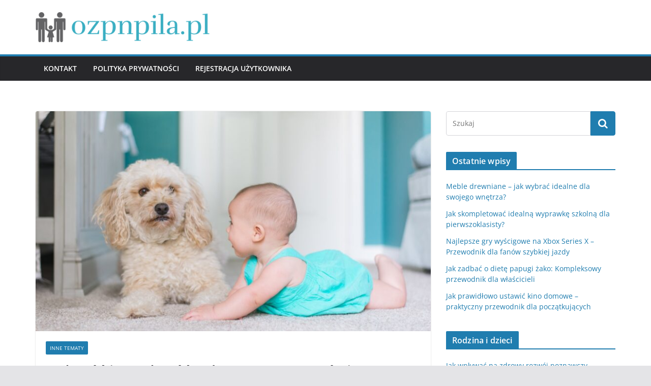

--- FILE ---
content_type: text/html; charset=UTF-8
request_url: https://www.ozpnpila.pl/jednosc-i-zgodnosc-calego-systemu-oswiaty/
body_size: 13604
content:

		<!doctype html>
		<html lang="pl-PL">
		
<head>

			<meta charset="UTF-8"/>
		<meta name="viewport" content="width=device-width, initial-scale=1">
		<link rel="profile" href="https://gmpg.org/xfn/11"/>
		
	<meta name='robots' content='index, follow, max-image-preview:large, max-snippet:-1, max-video-preview:-1' />

	<!-- This site is optimized with the Yoast SEO plugin v26.7 - https://yoast.com/wordpress/plugins/seo/ -->
	<title>Jedność i zgodność całego systemu oświaty - ozpnpila.pl</title>
	<link rel="canonical" href="https://www.ozpnpila.pl/jednosc-i-zgodnosc-calego-systemu-oswiaty/" />
	<meta property="og:locale" content="pl_PL" />
	<meta property="og:type" content="article" />
	<meta property="og:title" content="Jedność i zgodność całego systemu oświaty - ozpnpila.pl" />
	<meta property="og:description" content="Realizacja tych zadań wymaga jedności i funkcjonalnej zgodności całego systemu oświaty, wszystkich jego elementów składowych. Praca Komitetu Ekspertów, przygotowania do" />
	<meta property="og:url" content="https://www.ozpnpila.pl/jednosc-i-zgodnosc-calego-systemu-oswiaty/" />
	<meta property="og:site_name" content="ozpnpila.pl" />
	<meta property="article:published_time" content="2014-04-15T11:58:25+00:00" />
	<meta name="author" content="Janusz Kosiewa" />
	<meta name="twitter:card" content="summary_large_image" />
	<meta name="twitter:label1" content="Napisane przez" />
	<meta name="twitter:data1" content="Janusz Kosiewa" />
	<meta name="twitter:label2" content="Szacowany czas czytania" />
	<meta name="twitter:data2" content="1 minuta" />
	<script type="application/ld+json" class="yoast-schema-graph">{"@context":"https://schema.org","@graph":[{"@type":"Article","@id":"https://www.ozpnpila.pl/jednosc-i-zgodnosc-calego-systemu-oswiaty/#article","isPartOf":{"@id":"https://www.ozpnpila.pl/jednosc-i-zgodnosc-calego-systemu-oswiaty/"},"author":{"name":"Janusz Kosiewa","@id":"https://www.ozpnpila.pl/#/schema/person/119021ad232d2d0c76320a15b63e9aea"},"headline":"Jedność i zgodność całego systemu oświaty","datePublished":"2014-04-15T11:58:25+00:00","mainEntityOfPage":{"@id":"https://www.ozpnpila.pl/jednosc-i-zgodnosc-calego-systemu-oswiaty/"},"wordCount":157,"publisher":{"@id":"https://www.ozpnpila.pl/#organization"},"image":{"@id":"https://www.ozpnpila.pl/jednosc-i-zgodnosc-calego-systemu-oswiaty/#primaryimage"},"thumbnailUrl":"https://www.ozpnpila.pl/wp-content/uploads/2023/08/escchx_zr8y.jpg","articleSection":["Inne tematy"],"inLanguage":"pl-PL"},{"@type":"WebPage","@id":"https://www.ozpnpila.pl/jednosc-i-zgodnosc-calego-systemu-oswiaty/","url":"https://www.ozpnpila.pl/jednosc-i-zgodnosc-calego-systemu-oswiaty/","name":"Jedność i zgodność całego systemu oświaty - ozpnpila.pl","isPartOf":{"@id":"https://www.ozpnpila.pl/#website"},"primaryImageOfPage":{"@id":"https://www.ozpnpila.pl/jednosc-i-zgodnosc-calego-systemu-oswiaty/#primaryimage"},"image":{"@id":"https://www.ozpnpila.pl/jednosc-i-zgodnosc-calego-systemu-oswiaty/#primaryimage"},"thumbnailUrl":"https://www.ozpnpila.pl/wp-content/uploads/2023/08/escchx_zr8y.jpg","datePublished":"2014-04-15T11:58:25+00:00","breadcrumb":{"@id":"https://www.ozpnpila.pl/jednosc-i-zgodnosc-calego-systemu-oswiaty/#breadcrumb"},"inLanguage":"pl-PL","potentialAction":[{"@type":"ReadAction","target":["https://www.ozpnpila.pl/jednosc-i-zgodnosc-calego-systemu-oswiaty/"]}]},{"@type":"ImageObject","inLanguage":"pl-PL","@id":"https://www.ozpnpila.pl/jednosc-i-zgodnosc-calego-systemu-oswiaty/#primaryimage","url":"https://www.ozpnpila.pl/wp-content/uploads/2023/08/escchx_zr8y.jpg","contentUrl":"https://www.ozpnpila.pl/wp-content/uploads/2023/08/escchx_zr8y.jpg","width":1600,"height":1068,"caption":"baby crawling near long-coated brown dog near door"},{"@type":"BreadcrumbList","@id":"https://www.ozpnpila.pl/jednosc-i-zgodnosc-calego-systemu-oswiaty/#breadcrumb","itemListElement":[{"@type":"ListItem","position":1,"name":"Strona główna","item":"https://www.ozpnpila.pl/"},{"@type":"ListItem","position":2,"name":"Jedność i zgodność całego systemu oświaty"}]},{"@type":"WebSite","@id":"https://www.ozpnpila.pl/#website","url":"https://www.ozpnpila.pl/","name":"ozpnpila.pl","description":"","publisher":{"@id":"https://www.ozpnpila.pl/#organization"},"potentialAction":[{"@type":"SearchAction","target":{"@type":"EntryPoint","urlTemplate":"https://www.ozpnpila.pl/?s={search_term_string}"},"query-input":{"@type":"PropertyValueSpecification","valueRequired":true,"valueName":"search_term_string"}}],"inLanguage":"pl-PL"},{"@type":"Organization","@id":"https://www.ozpnpila.pl/#organization","name":"ozpnpila.pl","url":"https://www.ozpnpila.pl/","logo":{"@type":"ImageObject","inLanguage":"pl-PL","@id":"https://www.ozpnpila.pl/#/schema/logo/image/","url":"https://www.ozpnpila.pl/wp-content/uploads/2024/01/cropped-ozpnpilapl-high-resolution-logo-transparent.png","contentUrl":"https://www.ozpnpila.pl/wp-content/uploads/2024/01/cropped-ozpnpilapl-high-resolution-logo-transparent.png","width":2000,"height":348,"caption":"ozpnpila.pl"},"image":{"@id":"https://www.ozpnpila.pl/#/schema/logo/image/"}},{"@type":"Person","@id":"https://www.ozpnpila.pl/#/schema/person/119021ad232d2d0c76320a15b63e9aea","name":"Janusz Kosiewa","image":{"@type":"ImageObject","inLanguage":"pl-PL","@id":"https://www.ozpnpila.pl/#/schema/person/image/","url":"https://secure.gravatar.com/avatar/bfd83fde509db3de9c690690b87690711d492ee9717552382212a506974c8308?s=96&d=mm&r=g","contentUrl":"https://secure.gravatar.com/avatar/bfd83fde509db3de9c690690b87690711d492ee9717552382212a506974c8308?s=96&d=mm&r=g","caption":"Janusz Kosiewa"},"url":"https://www.ozpnpila.pl/author/admin/"}]}</script>
	<!-- / Yoast SEO plugin. -->


<link rel="alternate" type="application/rss+xml" title="ozpnpila.pl &raquo; Kanał z wpisami" href="https://www.ozpnpila.pl/feed/" />
<link rel="alternate" type="application/rss+xml" title="ozpnpila.pl &raquo; Kanał z komentarzami" href="https://www.ozpnpila.pl/comments/feed/" />
<link rel="alternate" title="oEmbed (JSON)" type="application/json+oembed" href="https://www.ozpnpila.pl/wp-json/oembed/1.0/embed?url=https%3A%2F%2Fwww.ozpnpila.pl%2Fjednosc-i-zgodnosc-calego-systemu-oswiaty%2F" />
<link rel="alternate" title="oEmbed (XML)" type="text/xml+oembed" href="https://www.ozpnpila.pl/wp-json/oembed/1.0/embed?url=https%3A%2F%2Fwww.ozpnpila.pl%2Fjednosc-i-zgodnosc-calego-systemu-oswiaty%2F&#038;format=xml" />
<style id='wp-img-auto-sizes-contain-inline-css' type='text/css'>
img:is([sizes=auto i],[sizes^="auto," i]){contain-intrinsic-size:3000px 1500px}
/*# sourceURL=wp-img-auto-sizes-contain-inline-css */
</style>
<style id='wp-emoji-styles-inline-css' type='text/css'>

	img.wp-smiley, img.emoji {
		display: inline !important;
		border: none !important;
		box-shadow: none !important;
		height: 1em !important;
		width: 1em !important;
		margin: 0 0.07em !important;
		vertical-align: -0.1em !important;
		background: none !important;
		padding: 0 !important;
	}
/*# sourceURL=wp-emoji-styles-inline-css */
</style>
<style id='wp-block-library-inline-css' type='text/css'>
:root{--wp-block-synced-color:#7a00df;--wp-block-synced-color--rgb:122,0,223;--wp-bound-block-color:var(--wp-block-synced-color);--wp-editor-canvas-background:#ddd;--wp-admin-theme-color:#007cba;--wp-admin-theme-color--rgb:0,124,186;--wp-admin-theme-color-darker-10:#006ba1;--wp-admin-theme-color-darker-10--rgb:0,107,160.5;--wp-admin-theme-color-darker-20:#005a87;--wp-admin-theme-color-darker-20--rgb:0,90,135;--wp-admin-border-width-focus:2px}@media (min-resolution:192dpi){:root{--wp-admin-border-width-focus:1.5px}}.wp-element-button{cursor:pointer}:root .has-very-light-gray-background-color{background-color:#eee}:root .has-very-dark-gray-background-color{background-color:#313131}:root .has-very-light-gray-color{color:#eee}:root .has-very-dark-gray-color{color:#313131}:root .has-vivid-green-cyan-to-vivid-cyan-blue-gradient-background{background:linear-gradient(135deg,#00d084,#0693e3)}:root .has-purple-crush-gradient-background{background:linear-gradient(135deg,#34e2e4,#4721fb 50%,#ab1dfe)}:root .has-hazy-dawn-gradient-background{background:linear-gradient(135deg,#faaca8,#dad0ec)}:root .has-subdued-olive-gradient-background{background:linear-gradient(135deg,#fafae1,#67a671)}:root .has-atomic-cream-gradient-background{background:linear-gradient(135deg,#fdd79a,#004a59)}:root .has-nightshade-gradient-background{background:linear-gradient(135deg,#330968,#31cdcf)}:root .has-midnight-gradient-background{background:linear-gradient(135deg,#020381,#2874fc)}:root{--wp--preset--font-size--normal:16px;--wp--preset--font-size--huge:42px}.has-regular-font-size{font-size:1em}.has-larger-font-size{font-size:2.625em}.has-normal-font-size{font-size:var(--wp--preset--font-size--normal)}.has-huge-font-size{font-size:var(--wp--preset--font-size--huge)}.has-text-align-center{text-align:center}.has-text-align-left{text-align:left}.has-text-align-right{text-align:right}.has-fit-text{white-space:nowrap!important}#end-resizable-editor-section{display:none}.aligncenter{clear:both}.items-justified-left{justify-content:flex-start}.items-justified-center{justify-content:center}.items-justified-right{justify-content:flex-end}.items-justified-space-between{justify-content:space-between}.screen-reader-text{border:0;clip-path:inset(50%);height:1px;margin:-1px;overflow:hidden;padding:0;position:absolute;width:1px;word-wrap:normal!important}.screen-reader-text:focus{background-color:#ddd;clip-path:none;color:#444;display:block;font-size:1em;height:auto;left:5px;line-height:normal;padding:15px 23px 14px;text-decoration:none;top:5px;width:auto;z-index:100000}html :where(.has-border-color){border-style:solid}html :where([style*=border-top-color]){border-top-style:solid}html :where([style*=border-right-color]){border-right-style:solid}html :where([style*=border-bottom-color]){border-bottom-style:solid}html :where([style*=border-left-color]){border-left-style:solid}html :where([style*=border-width]){border-style:solid}html :where([style*=border-top-width]){border-top-style:solid}html :where([style*=border-right-width]){border-right-style:solid}html :where([style*=border-bottom-width]){border-bottom-style:solid}html :where([style*=border-left-width]){border-left-style:solid}html :where(img[class*=wp-image-]){height:auto;max-width:100%}:where(figure){margin:0 0 1em}html :where(.is-position-sticky){--wp-admin--admin-bar--position-offset:var(--wp-admin--admin-bar--height,0px)}@media screen and (max-width:600px){html :where(.is-position-sticky){--wp-admin--admin-bar--position-offset:0px}}

/*# sourceURL=wp-block-library-inline-css */
</style><style id='global-styles-inline-css' type='text/css'>
:root{--wp--preset--aspect-ratio--square: 1;--wp--preset--aspect-ratio--4-3: 4/3;--wp--preset--aspect-ratio--3-4: 3/4;--wp--preset--aspect-ratio--3-2: 3/2;--wp--preset--aspect-ratio--2-3: 2/3;--wp--preset--aspect-ratio--16-9: 16/9;--wp--preset--aspect-ratio--9-16: 9/16;--wp--preset--color--black: #000000;--wp--preset--color--cyan-bluish-gray: #abb8c3;--wp--preset--color--white: #ffffff;--wp--preset--color--pale-pink: #f78da7;--wp--preset--color--vivid-red: #cf2e2e;--wp--preset--color--luminous-vivid-orange: #ff6900;--wp--preset--color--luminous-vivid-amber: #fcb900;--wp--preset--color--light-green-cyan: #7bdcb5;--wp--preset--color--vivid-green-cyan: #00d084;--wp--preset--color--pale-cyan-blue: #8ed1fc;--wp--preset--color--vivid-cyan-blue: #0693e3;--wp--preset--color--vivid-purple: #9b51e0;--wp--preset--gradient--vivid-cyan-blue-to-vivid-purple: linear-gradient(135deg,rgb(6,147,227) 0%,rgb(155,81,224) 100%);--wp--preset--gradient--light-green-cyan-to-vivid-green-cyan: linear-gradient(135deg,rgb(122,220,180) 0%,rgb(0,208,130) 100%);--wp--preset--gradient--luminous-vivid-amber-to-luminous-vivid-orange: linear-gradient(135deg,rgb(252,185,0) 0%,rgb(255,105,0) 100%);--wp--preset--gradient--luminous-vivid-orange-to-vivid-red: linear-gradient(135deg,rgb(255,105,0) 0%,rgb(207,46,46) 100%);--wp--preset--gradient--very-light-gray-to-cyan-bluish-gray: linear-gradient(135deg,rgb(238,238,238) 0%,rgb(169,184,195) 100%);--wp--preset--gradient--cool-to-warm-spectrum: linear-gradient(135deg,rgb(74,234,220) 0%,rgb(151,120,209) 20%,rgb(207,42,186) 40%,rgb(238,44,130) 60%,rgb(251,105,98) 80%,rgb(254,248,76) 100%);--wp--preset--gradient--blush-light-purple: linear-gradient(135deg,rgb(255,206,236) 0%,rgb(152,150,240) 100%);--wp--preset--gradient--blush-bordeaux: linear-gradient(135deg,rgb(254,205,165) 0%,rgb(254,45,45) 50%,rgb(107,0,62) 100%);--wp--preset--gradient--luminous-dusk: linear-gradient(135deg,rgb(255,203,112) 0%,rgb(199,81,192) 50%,rgb(65,88,208) 100%);--wp--preset--gradient--pale-ocean: linear-gradient(135deg,rgb(255,245,203) 0%,rgb(182,227,212) 50%,rgb(51,167,181) 100%);--wp--preset--gradient--electric-grass: linear-gradient(135deg,rgb(202,248,128) 0%,rgb(113,206,126) 100%);--wp--preset--gradient--midnight: linear-gradient(135deg,rgb(2,3,129) 0%,rgb(40,116,252) 100%);--wp--preset--font-size--small: 13px;--wp--preset--font-size--medium: 20px;--wp--preset--font-size--large: 36px;--wp--preset--font-size--x-large: 42px;--wp--preset--spacing--20: 0.44rem;--wp--preset--spacing--30: 0.67rem;--wp--preset--spacing--40: 1rem;--wp--preset--spacing--50: 1.5rem;--wp--preset--spacing--60: 2.25rem;--wp--preset--spacing--70: 3.38rem;--wp--preset--spacing--80: 5.06rem;--wp--preset--shadow--natural: 6px 6px 9px rgba(0, 0, 0, 0.2);--wp--preset--shadow--deep: 12px 12px 50px rgba(0, 0, 0, 0.4);--wp--preset--shadow--sharp: 6px 6px 0px rgba(0, 0, 0, 0.2);--wp--preset--shadow--outlined: 6px 6px 0px -3px rgb(255, 255, 255), 6px 6px rgb(0, 0, 0);--wp--preset--shadow--crisp: 6px 6px 0px rgb(0, 0, 0);}:where(body) { margin: 0; }.wp-site-blocks > .alignleft { float: left; margin-right: 2em; }.wp-site-blocks > .alignright { float: right; margin-left: 2em; }.wp-site-blocks > .aligncenter { justify-content: center; margin-left: auto; margin-right: auto; }:where(.wp-site-blocks) > * { margin-block-start: 24px; margin-block-end: 0; }:where(.wp-site-blocks) > :first-child { margin-block-start: 0; }:where(.wp-site-blocks) > :last-child { margin-block-end: 0; }:root { --wp--style--block-gap: 24px; }:root :where(.is-layout-flow) > :first-child{margin-block-start: 0;}:root :where(.is-layout-flow) > :last-child{margin-block-end: 0;}:root :where(.is-layout-flow) > *{margin-block-start: 24px;margin-block-end: 0;}:root :where(.is-layout-constrained) > :first-child{margin-block-start: 0;}:root :where(.is-layout-constrained) > :last-child{margin-block-end: 0;}:root :where(.is-layout-constrained) > *{margin-block-start: 24px;margin-block-end: 0;}:root :where(.is-layout-flex){gap: 24px;}:root :where(.is-layout-grid){gap: 24px;}.is-layout-flow > .alignleft{float: left;margin-inline-start: 0;margin-inline-end: 2em;}.is-layout-flow > .alignright{float: right;margin-inline-start: 2em;margin-inline-end: 0;}.is-layout-flow > .aligncenter{margin-left: auto !important;margin-right: auto !important;}.is-layout-constrained > .alignleft{float: left;margin-inline-start: 0;margin-inline-end: 2em;}.is-layout-constrained > .alignright{float: right;margin-inline-start: 2em;margin-inline-end: 0;}.is-layout-constrained > .aligncenter{margin-left: auto !important;margin-right: auto !important;}.is-layout-constrained > :where(:not(.alignleft):not(.alignright):not(.alignfull)){margin-left: auto !important;margin-right: auto !important;}body .is-layout-flex{display: flex;}.is-layout-flex{flex-wrap: wrap;align-items: center;}.is-layout-flex > :is(*, div){margin: 0;}body .is-layout-grid{display: grid;}.is-layout-grid > :is(*, div){margin: 0;}body{padding-top: 0px;padding-right: 0px;padding-bottom: 0px;padding-left: 0px;}a:where(:not(.wp-element-button)){text-decoration: underline;}:root :where(.wp-element-button, .wp-block-button__link){background-color: #32373c;border-width: 0;color: #fff;font-family: inherit;font-size: inherit;font-style: inherit;font-weight: inherit;letter-spacing: inherit;line-height: inherit;padding-top: calc(0.667em + 2px);padding-right: calc(1.333em + 2px);padding-bottom: calc(0.667em + 2px);padding-left: calc(1.333em + 2px);text-decoration: none;text-transform: inherit;}.has-black-color{color: var(--wp--preset--color--black) !important;}.has-cyan-bluish-gray-color{color: var(--wp--preset--color--cyan-bluish-gray) !important;}.has-white-color{color: var(--wp--preset--color--white) !important;}.has-pale-pink-color{color: var(--wp--preset--color--pale-pink) !important;}.has-vivid-red-color{color: var(--wp--preset--color--vivid-red) !important;}.has-luminous-vivid-orange-color{color: var(--wp--preset--color--luminous-vivid-orange) !important;}.has-luminous-vivid-amber-color{color: var(--wp--preset--color--luminous-vivid-amber) !important;}.has-light-green-cyan-color{color: var(--wp--preset--color--light-green-cyan) !important;}.has-vivid-green-cyan-color{color: var(--wp--preset--color--vivid-green-cyan) !important;}.has-pale-cyan-blue-color{color: var(--wp--preset--color--pale-cyan-blue) !important;}.has-vivid-cyan-blue-color{color: var(--wp--preset--color--vivid-cyan-blue) !important;}.has-vivid-purple-color{color: var(--wp--preset--color--vivid-purple) !important;}.has-black-background-color{background-color: var(--wp--preset--color--black) !important;}.has-cyan-bluish-gray-background-color{background-color: var(--wp--preset--color--cyan-bluish-gray) !important;}.has-white-background-color{background-color: var(--wp--preset--color--white) !important;}.has-pale-pink-background-color{background-color: var(--wp--preset--color--pale-pink) !important;}.has-vivid-red-background-color{background-color: var(--wp--preset--color--vivid-red) !important;}.has-luminous-vivid-orange-background-color{background-color: var(--wp--preset--color--luminous-vivid-orange) !important;}.has-luminous-vivid-amber-background-color{background-color: var(--wp--preset--color--luminous-vivid-amber) !important;}.has-light-green-cyan-background-color{background-color: var(--wp--preset--color--light-green-cyan) !important;}.has-vivid-green-cyan-background-color{background-color: var(--wp--preset--color--vivid-green-cyan) !important;}.has-pale-cyan-blue-background-color{background-color: var(--wp--preset--color--pale-cyan-blue) !important;}.has-vivid-cyan-blue-background-color{background-color: var(--wp--preset--color--vivid-cyan-blue) !important;}.has-vivid-purple-background-color{background-color: var(--wp--preset--color--vivid-purple) !important;}.has-black-border-color{border-color: var(--wp--preset--color--black) !important;}.has-cyan-bluish-gray-border-color{border-color: var(--wp--preset--color--cyan-bluish-gray) !important;}.has-white-border-color{border-color: var(--wp--preset--color--white) !important;}.has-pale-pink-border-color{border-color: var(--wp--preset--color--pale-pink) !important;}.has-vivid-red-border-color{border-color: var(--wp--preset--color--vivid-red) !important;}.has-luminous-vivid-orange-border-color{border-color: var(--wp--preset--color--luminous-vivid-orange) !important;}.has-luminous-vivid-amber-border-color{border-color: var(--wp--preset--color--luminous-vivid-amber) !important;}.has-light-green-cyan-border-color{border-color: var(--wp--preset--color--light-green-cyan) !important;}.has-vivid-green-cyan-border-color{border-color: var(--wp--preset--color--vivid-green-cyan) !important;}.has-pale-cyan-blue-border-color{border-color: var(--wp--preset--color--pale-cyan-blue) !important;}.has-vivid-cyan-blue-border-color{border-color: var(--wp--preset--color--vivid-cyan-blue) !important;}.has-vivid-purple-border-color{border-color: var(--wp--preset--color--vivid-purple) !important;}.has-vivid-cyan-blue-to-vivid-purple-gradient-background{background: var(--wp--preset--gradient--vivid-cyan-blue-to-vivid-purple) !important;}.has-light-green-cyan-to-vivid-green-cyan-gradient-background{background: var(--wp--preset--gradient--light-green-cyan-to-vivid-green-cyan) !important;}.has-luminous-vivid-amber-to-luminous-vivid-orange-gradient-background{background: var(--wp--preset--gradient--luminous-vivid-amber-to-luminous-vivid-orange) !important;}.has-luminous-vivid-orange-to-vivid-red-gradient-background{background: var(--wp--preset--gradient--luminous-vivid-orange-to-vivid-red) !important;}.has-very-light-gray-to-cyan-bluish-gray-gradient-background{background: var(--wp--preset--gradient--very-light-gray-to-cyan-bluish-gray) !important;}.has-cool-to-warm-spectrum-gradient-background{background: var(--wp--preset--gradient--cool-to-warm-spectrum) !important;}.has-blush-light-purple-gradient-background{background: var(--wp--preset--gradient--blush-light-purple) !important;}.has-blush-bordeaux-gradient-background{background: var(--wp--preset--gradient--blush-bordeaux) !important;}.has-luminous-dusk-gradient-background{background: var(--wp--preset--gradient--luminous-dusk) !important;}.has-pale-ocean-gradient-background{background: var(--wp--preset--gradient--pale-ocean) !important;}.has-electric-grass-gradient-background{background: var(--wp--preset--gradient--electric-grass) !important;}.has-midnight-gradient-background{background: var(--wp--preset--gradient--midnight) !important;}.has-small-font-size{font-size: var(--wp--preset--font-size--small) !important;}.has-medium-font-size{font-size: var(--wp--preset--font-size--medium) !important;}.has-large-font-size{font-size: var(--wp--preset--font-size--large) !important;}.has-x-large-font-size{font-size: var(--wp--preset--font-size--x-large) !important;}
/*# sourceURL=global-styles-inline-css */
</style>

<link rel='stylesheet' id='colormag_style-css' href='https://www.ozpnpila.pl/wp-content/themes/colormag-child/style.css?ver=3.0.4' type='text/css' media='all' />
<style id='colormag_style-inline-css' type='text/css'>
.cm-header .cm-menu-toggle svg,
			.cm-header .cm-menu-toggle svg{fill:#fff;}.cm-footer-bar-area .cm-footer-bar__2 a{color:#207daf;}
/*# sourceURL=colormag_style-inline-css */
</style>
<link rel='stylesheet' id='colormag-fontawesome-css' href='https://www.ozpnpila.pl/wp-content/themes/colormag/assets/library/fontawesome/css/font-awesome.min.css?ver=3.0.4' type='text/css' media='all' />
<link rel='stylesheet' id='arpw-style-css' href='https://www.ozpnpila.pl/wp-content/plugins/advanced-random-posts-widget/assets/css/arpw-frontend.css?ver=6.9' type='text/css' media='all' />
<link rel='stylesheet' id='yarppRelatedCss-css' href='https://www.ozpnpila.pl/wp-content/plugins/yet-another-related-posts-plugin/style/related.css?ver=5.30.11' type='text/css' media='all' />
<script type="text/javascript" src="https://www.ozpnpila.pl/wp-includes/js/jquery/jquery.min.js?ver=3.7.1" id="jquery-core-js"></script>
<script type="text/javascript" src="https://www.ozpnpila.pl/wp-includes/js/jquery/jquery-migrate.min.js?ver=3.4.1" id="jquery-migrate-js"></script>
<link rel="https://api.w.org/" href="https://www.ozpnpila.pl/wp-json/" /><link rel="alternate" title="JSON" type="application/json" href="https://www.ozpnpila.pl/wp-json/wp/v2/posts/48" /><link rel="EditURI" type="application/rsd+xml" title="RSD" href="https://www.ozpnpila.pl/xmlrpc.php?rsd" />
<meta name="generator" content="WordPress 6.9" />
<link rel='shortlink' href='https://www.ozpnpila.pl/?p=48' />

		<!-- GA Google Analytics @ https://m0n.co/ga -->
		<script async src="https://www.googletagmanager.com/gtag/js?id=G-ZGBM28C3WT"></script>
		<script>
			window.dataLayer = window.dataLayer || [];
			function gtag(){dataLayer.push(arguments);}
			gtag('js', new Date());
			gtag('config', 'G-ZGBM28C3WT');
		</script>

	<!-- Analytics by WP Statistics - https://wp-statistics.com -->

</head>

<body data-rsssl=1 class="wp-singular post-template-default single single-post postid-48 single-format-standard wp-custom-logo wp-embed-responsive wp-theme-colormag wp-child-theme-colormag-child cm-header-layout-1 adv-style-1  wide">




		<div id="page" class="hfeed site">
				<a class="skip-link screen-reader-text" href="#main">Przejdź do treści</a>
		

			<header id="cm-masthead" class="cm-header cm-layout-1 cm-layout-1-style-1 cm-full-width">
		
		
				<div class="cm-main-header">
		
		
	<div id="cm-header-1" class="cm-header-1">
		<div class="cm-container">
			<div class="cm-row">

				<div class="cm-header-col-1">
										<div id="cm-site-branding" class="cm-site-branding">
		<a href="https://www.ozpnpila.pl/" class="custom-logo-link" rel="home"><img width="2000" height="348" src="https://www.ozpnpila.pl/wp-content/uploads/2024/01/cropped-ozpnpilapl-high-resolution-logo-transparent.png" class="custom-logo" alt="ozpnpila.pl" decoding="async" fetchpriority="high" srcset="https://www.ozpnpila.pl/wp-content/uploads/2024/01/cropped-ozpnpilapl-high-resolution-logo-transparent.png 2000w, https://www.ozpnpila.pl/wp-content/uploads/2024/01/cropped-ozpnpilapl-high-resolution-logo-transparent-300x52.png 300w, https://www.ozpnpila.pl/wp-content/uploads/2024/01/cropped-ozpnpilapl-high-resolution-logo-transparent-1024x178.png 1024w, https://www.ozpnpila.pl/wp-content/uploads/2024/01/cropped-ozpnpilapl-high-resolution-logo-transparent-768x134.png 768w, https://www.ozpnpila.pl/wp-content/uploads/2024/01/cropped-ozpnpilapl-high-resolution-logo-transparent-1536x267.png 1536w" sizes="(max-width: 2000px) 100vw, 2000px" /></a>					</div><!-- #cm-site-branding -->
	
				</div><!-- .cm-header-col-1 -->

				<div class="cm-header-col-2">
								</div><!-- .cm-header-col-2 -->

		</div>
	</div>
</div>
		
<div id="cm-header-2" class="cm-header-2">
	<nav id="cm-primary-nav" class="cm-primary-nav">
		<div class="cm-container">
			<div class="cm-row">
				
							
					<p class="cm-menu-toggle" aria-expanded="false">
						<svg class="cm-icon cm-icon--bars" xmlns="http://www.w3.org/2000/svg" viewBox="0 0 24 24"><path d="M21 19H3a1 1 0 0 1 0-2h18a1 1 0 0 1 0 2Zm0-6H3a1 1 0 0 1 0-2h18a1 1 0 0 1 0 2Zm0-6H3a1 1 0 0 1 0-2h18a1 1 0 0 1 0 2Z"></path></svg>						<svg class="cm-icon cm-icon--x-mark" xmlns="http://www.w3.org/2000/svg" viewBox="0 0 24 24"><path d="m13.4 12 8.3-8.3c.4-.4.4-1 0-1.4s-1-.4-1.4 0L12 10.6 3.7 2.3c-.4-.4-1-.4-1.4 0s-.4 1 0 1.4l8.3 8.3-8.3 8.3c-.4.4-.4 1 0 1.4.2.2.4.3.7.3s.5-.1.7-.3l8.3-8.3 8.3 8.3c.2.2.5.3.7.3s.5-.1.7-.3c.4-.4.4-1 0-1.4L13.4 12z"></path></svg>					</p>
					<div class="menu"><ul><li class=""><a href="https://www.ozpnpila.pl/kontakt/">KONTAKT</a></li><li class=""><a href="https://www.ozpnpila.pl/polityka-prywatnosci/">POLITYKA PRYWATNOŚCI</a></li><li class=""><a href="https://www.ozpnpila.pl/rejestracja-uzytkownika/">REJESTRACJA UŻYTKOWNIKA</a></li></ul></div>
			</div>
		</div>
	</nav>
</div>
			
				</div> <!-- /.cm-main-header -->
		
				</header><!-- #cm-masthead -->
		
		

	<div id="cm-content" class="cm-content">
		
		<div class="cm-container">
		
<div class="cm-row">
	
	<div id="cm-primary" class="cm-primary">
		<div class="cm-posts" class="clearfix">

			
<article id="post-48" class="post-48 post type-post status-publish format-standard has-post-thumbnail hentry category-inne-tematy">
	
				<div class="cm-featured-image">
				<img width="800" height="445" src="https://www.ozpnpila.pl/wp-content/uploads/2023/08/escchx_zr8y-800x445.jpg" class="attachment-colormag-featured-image size-colormag-featured-image wp-post-image" alt="baby crawling near long-coated brown dog near door" decoding="async" />			</div>

			
	<div class="cm-post-content">
		<div class="cm-entry-header-meta"><div class="cm-post-categories"><a href="https://www.ozpnpila.pl/kategoria/inne-tematy/"  rel="category tag">Inne tematy</a></div></div>
				<header class="cm-entry-header">
				<h1 class="cm-entry-title">
			Jedność i zgodność całego systemu oświaty		</h1>
			</header>

			<div class="cm-below-entry-meta ">
		<span class="cm-author cm-vcard">
			<svg class="cm-icon cm-icon--user" xmlns="http://www.w3.org/2000/svg" viewBox="0 0 24 24"><path d="M7 7c0-2.8 2.2-5 5-5s5 2.2 5 5-2.2 5-5 5-5-2.2-5-5zm9 7H8c-2.8 0-5 2.2-5 5v2c0 .6.4 1 1 1h16c.6 0 1-.4 1-1v-2c0-2.8-2.2-5-5-5z"></path></svg>			<a class="url fn n"
			href="https://www.ozpnpila.pl/author/admin/"
			title="Janusz Kosiewa"
			>
				Janusz Kosiewa			</a>
		</span>

		<span class="cm-post-date"><a href="https://www.ozpnpila.pl/jednosc-i-zgodnosc-calego-systemu-oswiaty/" title="13:58" rel="bookmark"><svg class="cm-icon cm-icon--calendar-fill" xmlns="http://www.w3.org/2000/svg" viewBox="0 0 24 24"><path d="M21.1 6.6v1.6c0 .6-.4 1-1 1H3.9c-.6 0-1-.4-1-1V6.6c0-1.5 1.3-2.8 2.8-2.8h1.7V3c0-.6.4-1 1-1s1 .4 1 1v.8h5.2V3c0-.6.4-1 1-1s1 .4 1 1v.8h1.7c1.5 0 2.8 1.3 2.8 2.8zm-1 4.6H3.9c-.6 0-1 .4-1 1v7c0 1.5 1.3 2.8 2.8 2.8h12.6c1.5 0 2.8-1.3 2.8-2.8v-7c0-.6-.4-1-1-1z"></path></svg> <time class="entry-date published updated" datetime="2014-04-15T13:58:25+02:00">15 kwietnia 2014</time></a></span></div>
		
<div class="cm-entry-summary">
	<p>Realizacja tych zadań wymaga jedności i funkcjonalnej zgodności całego systemu oświaty, wszystkich jego elementów składowych. Praca Komitetu Ekspertów, przygotowania do reformy naszego szkolnictwa wskazują na potrzebę bliższego określania związków i zależności między poszczególnymi ogniwami systemu oświatowego z punktu widzenia edukacji permanentnej. Sprowadzenie problematyki kształcenia ustawicznego tylko do oświaty dorosłych może mieć daleko idące implikacje teoretyczne i praktyczne dla dalszych rozwiązań. Takie rozumienie problemu w istocie akceptuje istniejący&#8217;stan rzeczy i niczego nie zmienia. Do dziś np. nie ma wspólnych powiązań między kształceniem wstępnym nauczycieli a ich doskonaleniem i samokształceniem w toku pracy. Niewiele też jest zapewne w naszej gospodarce i kulturze zawodów wyłączając może lekarzy, które dysponują spójnym systemem kształcenia ustawicznego swoich kadr.</p>
<div class='yarpp yarpp-related yarpp-related-website yarpp-template-list'>
<!-- YARPP List -->
<h3>Powiązane wpisy:</h3><ol>
<li><a href="https://www.ozpnpila.pl/pelne-uswiadomienie-sobie-istoty-zalozen-teoretycznych-i-konsekwencji-praktycznych/" rel="bookmark" title="Pełne uświadomienie sobie istoty założeń teoretycznych i konsekwencji praktycznych">Pełne uświadomienie sobie istoty założeń teoretycznych i konsekwencji praktycznych</a></li>
<li><a href="https://www.ozpnpila.pl/o-socjalistyczna-koncepcje-ksztalcenia-ustawicznego/" rel="bookmark" title="O socjalistyczną koncepcję kształcenia ustawicznego">O socjalistyczną koncepcję kształcenia ustawicznego</a></li>
<li><a href="https://www.ozpnpila.pl/ukierunkowanie-interdyscyplinarnych-zwiazkow-z-pozycji-okreslonej-roli-zawodowej-nie-moze-burzyc-struktury-dyscypliny-naukowej/" rel="bookmark" title="Ukierunkowanie interdyscyplinarnych związków z pozycji określonej roli zawodowej nie może burzyć struktury dyscypliny naukowej">Ukierunkowanie interdyscyplinarnych związków z pozycji określonej roli zawodowej nie może burzyć struktury dyscypliny naukowej</a></li>
<li><a href="https://www.ozpnpila.pl/jak-wyposazyc-nauczyciela-w-wiedze-o-calej-zlozonosci-i-subtelnosci-ludzkiej-psychiki/" rel="bookmark" title="Jak wyposażyć nauczyciela w wiedzę o całej złożoności i subtelności ludzkiej psychiki">Jak wyposażyć nauczyciela w wiedzę o całej złożoności i subtelności ludzkiej psychiki</a></li>
</ol>
</div>
</div>
	
	</div>

	
	</article>
		</div><!-- .cm-posts -->
		
		<ul class="default-wp-page">
			<li class="previous"><a href="https://www.ozpnpila.pl/pelne-uswiadomienie-sobie-istoty-zalozen-teoretycznych-i-konsekwencji-praktycznych/" rel="prev"><span class="meta-nav"><svg class="cm-icon cm-icon--arrow-left-long" xmlns="http://www.w3.org/2000/svg" viewBox="0 0 24 24"><path d="M2 12.38a1 1 0 0 1 0-.76.91.91 0 0 1 .22-.33L6.52 7a1 1 0 0 1 1.42 0 1 1 0 0 1 0 1.41L5.36 11H21a1 1 0 0 1 0 2H5.36l2.58 2.58a1 1 0 0 1 0 1.41 1 1 0 0 1-.71.3 1 1 0 0 1-.71-.3l-4.28-4.28a.91.91 0 0 1-.24-.33Z"></path></svg></span> Pełne uświadomienie sobie istoty założeń teoretycznych i konsekwencji praktycznych</a></li>
			<li class="next"><a href="https://www.ozpnpila.pl/konsekwentne-wyciagniecie-wnioskow-dla-struktur-organizacyjnych/" rel="next">Konsekwentne wyciągnięcie wniosków dla struktur organizacyjnych <span class="meta-nav"><svg class="cm-icon cm-icon--arrow-right-long" xmlns="http://www.w3.org/2000/svg" viewBox="0 0 24 24"><path d="M21.92 12.38a1 1 0 0 0 0-.76 1 1 0 0 0-.21-.33L17.42 7A1 1 0 0 0 16 8.42L18.59 11H2.94a1 1 0 1 0 0 2h15.65L16 15.58A1 1 0 0 0 16 17a1 1 0 0 0 1.41 0l4.29-4.28a1 1 0 0 0 .22-.34Z"></path></svg></span></a></li>
		</ul>

		</div><!-- #cm-primary -->

	
<div id="cm-secondary" class="cm-secondary">
	
	<aside id="search-2" class="widget widget_search">
<form action="https://www.ozpnpila.pl/" class="search-form searchform clearfix" method="get" role="search">

	<div class="search-wrap">
		<input type="search"
		       class="s field"
		       name="s"
		       value=""
		       placeholder="Szukaj"
		/>

		<button class="search-icon" type="submit"></button>
	</div>

</form><!-- .searchform -->
</aside>
		<aside id="recent-posts-2" class="widget widget_recent_entries">
		<h3 class="cm-widget-title"><span>Ostatnie wpisy</span></h3>
		<ul>
											<li>
					<a href="https://www.ozpnpila.pl/meble-drewniane-jak-wybrac-idealne-dla-swojego-wnetrza/">Meble drewniane &#8211; jak wybrać idealne dla swojego wnętrza?</a>
									</li>
											<li>
					<a href="https://www.ozpnpila.pl/jak-skompletowac-idealna-wyprawke-szkolna-dla-pierwszoklasisty/">Jak skompletować idealną wyprawkę szkolną dla pierwszoklasisty?</a>
									</li>
											<li>
					<a href="https://www.ozpnpila.pl/najlepsze-gry-wyscigowe-na-xbox-series-x-przewodnik-dla-fanow-szybkiej-jazdy/">Najlepsze gry wyścigowe na Xbox Series X – Przewodnik dla fanów szybkiej jazdy</a>
									</li>
											<li>
					<a href="https://www.ozpnpila.pl/jak-zadbac-o-diete-papugi-zako-kompleksowy-przewodnik-dla-wlascicieli/">Jak zadbać o dietę papugi żako: Kompleksowy przewodnik dla właścicieli</a>
									</li>
											<li>
					<a href="https://www.ozpnpila.pl/jak-prawidlowo-ustawic-kino-domowe-praktyczny-przewodnik-dla-poczatkujacych/">Jak prawidłowo ustawić kino domowe – praktyczny przewodnik dla początkujących</a>
									</li>
					</ul>

		</aside><aside id="arpw-widget-2" class="widget arpw-widget-random"><h3 class="cm-widget-title"><span>Rodzina i dzieci</span></h3><div class="arpw-random-post "><ul class="arpw-ul"><li class="arpw-li arpw-clearfix"><a class="arpw-title" href="https://www.ozpnpila.pl/jak-wplywac-na-zdrowy-rozwoj-poznawczy-dziecka/" rel="bookmark">Jak wpływać na zdrowy rozwój poznawczy dziecka?</a></li><li class="arpw-li arpw-clearfix"><a class="arpw-title" href="https://www.ozpnpila.pl/jak-wychowac-dziecko-w-duchu-tolerancji-i-szacunku-dla-innych/" rel="bookmark">Jak wychować dziecko w duchu tolerancji i szacunku dla innych?</a></li><li class="arpw-li arpw-clearfix"><a class="arpw-title" href="https://www.ozpnpila.pl/jak-wplywac-na-rozwoj-wartosci-moralnych-dziecka/" rel="bookmark">Jak wpływać na rozwój wartości moralnych dziecka?</a></li><li class="arpw-li arpw-clearfix"><a class="arpw-title" href="https://www.ozpnpila.pl/jak-radzic-sobie-z-napadami-zlosci-u-dzieci-w-publicznych-miejscach/" rel="bookmark">Jak radzić sobie z napadami złości u dzieci w publicznych miejscach?</a></li><li class="arpw-li arpw-clearfix"><a class="arpw-title" href="https://www.ozpnpila.pl/jak-promowac-aktywnosc-fizyczna-w-rodzinie/" rel="bookmark">Jak promować aktywność fizyczną w rodzinie?</a></li></ul></div><!-- Generated by https://wordpress.org/plugins/advanced-random-posts-widget/ --></aside><aside id="categories-2" class="widget widget_categories"><h3 class="cm-widget-title"><span>Kategorie</span></h3>
			<ul>
					<li class="cat-item cat-item-1"><a href="https://www.ozpnpila.pl/kategoria/inne-tematy/">Inne tematy</a>
</li>
	<li class="cat-item cat-item-340"><a href="https://www.ozpnpila.pl/kategoria/rodzina-i-dzieci/">Rodzina i dzieci</a>
</li>
			</ul>

			</aside><aside id="arpw-widget-3" class="widget arpw-widget-random"><h3 class="cm-widget-title"><span>Polecam</span></h3><div class="arpw-random-post "><ul class="arpw-ul"><li class="arpw-li arpw-clearfix"><a href="https://www.ozpnpila.pl/jak-wplywac-na-rozwoj-motoryczny-dzieci-w-roznych-fazach-zycia/"  rel="bookmark"><img width="50" height="50" src="https://www.ozpnpila.pl/wp-content/uploads/2023/08/Edukacyjne-zabawy-dla-dzieci-10845-50x50.jpg" class="arpw-thumbnail alignleft wp-post-image" alt="Jak wpływać na rozwój motoryczny dzieci w różnych fazach życia?" decoding="async" loading="lazy" srcset="https://www.ozpnpila.pl/wp-content/uploads/2023/08/Edukacyjne-zabawy-dla-dzieci-10845-50x50.jpg 50w, https://www.ozpnpila.pl/wp-content/uploads/2023/08/Edukacyjne-zabawy-dla-dzieci-10845-150x150.jpg 150w, https://www.ozpnpila.pl/wp-content/uploads/2023/08/Edukacyjne-zabawy-dla-dzieci-10845-120x120.jpg 120w" sizes="auto, (max-width: 50px) 100vw, 50px" /></a><a class="arpw-title" href="https://www.ozpnpila.pl/jak-wplywac-na-rozwoj-motoryczny-dzieci-w-roznych-fazach-zycia/" rel="bookmark">Jak wpływać na rozwój motoryczny dzieci w różnych fazach życia?</a><div class="arpw-summary">Jak wpływać na rozwój motoryczny dzieci w różnych fazach życia? Wpływ na &hellip;</div></li><li class="arpw-li arpw-clearfix"><a href="https://www.ozpnpila.pl/dlaczego-warto-sluchac-swojego-dziecka/"  rel="bookmark"><img width="50" height="50" src="https://www.ozpnpila.pl/wp-content/uploads/2023/08/4sdyuyssbji-50x50.jpg" class="arpw-thumbnail alignleft wp-post-image" alt="Dlaczego warto słuchać swojego dziecka?" decoding="async" loading="lazy" srcset="https://www.ozpnpila.pl/wp-content/uploads/2023/08/4sdyuyssbji-50x50.jpg 50w, https://www.ozpnpila.pl/wp-content/uploads/2023/08/4sdyuyssbji-150x150.jpg 150w, https://www.ozpnpila.pl/wp-content/uploads/2023/08/4sdyuyssbji-120x120.jpg 120w" sizes="auto, (max-width: 50px) 100vw, 50px" /></a><a class="arpw-title" href="https://www.ozpnpila.pl/dlaczego-warto-sluchac-swojego-dziecka/" rel="bookmark">Dlaczego warto słuchać swojego dziecka?</a><div class="arpw-summary">Dlaczego warto słuchać swojego dziecka? Słuchanie swojego dziecka jest jednym z najważniejszych &hellip;</div></li><li class="arpw-li arpw-clearfix"><a href="https://www.ozpnpila.pl/jak-uczyc-dzieci-zdrowego-podejscia-do-mediow-spolecznosciowych/"  rel="bookmark"><img width="50" height="50" src="https://www.ozpnpila.pl/wp-content/uploads/2023/08/803277-50x50.jpg" class="arpw-thumbnail alignleft wp-post-image" alt="Jak uczyć dzieci zdrowego podejścia do mediów społecznościowych?" decoding="async" loading="lazy" srcset="https://www.ozpnpila.pl/wp-content/uploads/2023/08/803277-50x50.jpg 50w, https://www.ozpnpila.pl/wp-content/uploads/2023/08/803277-150x150.jpg 150w, https://www.ozpnpila.pl/wp-content/uploads/2023/08/803277-120x120.jpg 120w" sizes="auto, (max-width: 50px) 100vw, 50px" /></a><a class="arpw-title" href="https://www.ozpnpila.pl/jak-uczyc-dzieci-zdrowego-podejscia-do-mediow-spolecznosciowych/" rel="bookmark">Jak uczyć dzieci zdrowego podejścia do mediów społecznościowych?</a><div class="arpw-summary">Jak uczyć dzieci zdrowego podejścia do mediów społecznościowych? Śródtytuł 1: Zrozumienie wpływu &hellip;</div></li><li class="arpw-li arpw-clearfix"><a href="https://www.ozpnpila.pl/jak-rozmawiac-z-dziecmi-na-temat-rowiesnikow-niepelnosprawnych/"  rel="bookmark"><img width="50" height="50" src="https://www.ozpnpila.pl/wp-content/uploads/2023/08/18033625-50x50.jpg" class="arpw-thumbnail alignleft wp-post-image" alt="Jak rozmawiać z dziećmi na temat rówieśników niepełnosprawnych?" decoding="async" loading="lazy" srcset="https://www.ozpnpila.pl/wp-content/uploads/2023/08/18033625-50x50.jpg 50w, https://www.ozpnpila.pl/wp-content/uploads/2023/08/18033625-150x150.jpg 150w, https://www.ozpnpila.pl/wp-content/uploads/2023/08/18033625-120x120.jpg 120w" sizes="auto, (max-width: 50px) 100vw, 50px" /></a><a class="arpw-title" href="https://www.ozpnpila.pl/jak-rozmawiac-z-dziecmi-na-temat-rowiesnikow-niepelnosprawnych/" rel="bookmark">Jak rozmawiać z dziećmi na temat rówieśników niepełnosprawnych?</a><div class="arpw-summary">Jak rozmawiać z dziećmi na temat rówieśników niepełnosprawnych? Rozmowa z dziećmi na &hellip;</div></li><li class="arpw-li arpw-clearfix"><a href="https://www.ozpnpila.pl/jak-nauczyc-dziecko-odpowiedzialnosci/"  rel="bookmark"><img width="50" height="50" src="https://www.ozpnpila.pl/wp-content/uploads/2023/08/rm9yezlojsc-50x50.jpg" class="arpw-thumbnail alignleft wp-post-image" alt="Jak nauczyć dziecko odpowiedzialności?" decoding="async" loading="lazy" srcset="https://www.ozpnpila.pl/wp-content/uploads/2023/08/rm9yezlojsc-50x50.jpg 50w, https://www.ozpnpila.pl/wp-content/uploads/2023/08/rm9yezlojsc-150x150.jpg 150w, https://www.ozpnpila.pl/wp-content/uploads/2023/08/rm9yezlojsc-120x120.jpg 120w" sizes="auto, (max-width: 50px) 100vw, 50px" /></a><a class="arpw-title" href="https://www.ozpnpila.pl/jak-nauczyc-dziecko-odpowiedzialnosci/" rel="bookmark">Jak nauczyć dziecko odpowiedzialności?</a><div class="arpw-summary">Jak nauczyć dziecko odpowiedzialności? Nauczenie dziecka odpowiedzialności jest jednym z najważniejszych zadań, &hellip;</div></li></ul></div><!-- Generated by https://wordpress.org/plugins/advanced-random-posts-widget/ --></aside>
	</div>
</div>

		</div><!-- .cm-container -->
				</div><!-- #main -->
				<footer id="cm-footer" class="cm-footer ">
		
<div class="cm-footer-cols">
	<div class="cm-container">
		<div class="cm-row">
			
						<div class="cm-lower-footer-cols">
				<div class="cm-lower-footer-col cm-lower-footer-col--1">
									</div>

				<div class="cm-lower-footer-col cm-lower-footer-col--2">
					<aside id="tag_cloud-2" class="widget widget_tag_cloud"><h3 class="cm-widget-title"><span>Polecane</span></h3><div class="tagcloud"><a href="https://www.ozpnpila.pl/tag/aaa-kotki-dwa-szarobure-obydwa/" class="tag-cloud-link tag-link-323 tag-link-position-1" style="font-size: 8pt;" aria-label="aaa kotki dwa szarobure obydwa (1 element)">aaa kotki dwa szarobure obydwa</a>
<a href="https://www.ozpnpila.pl/tag/aglomeracja-policentryczna-przyklady/" class="tag-cloud-link tag-link-339 tag-link-position-2" style="font-size: 8pt;" aria-label="aglomeracja policentryczna przykłady (1 element)">aglomeracja policentryczna przykłady</a>
<a href="https://www.ozpnpila.pl/tag/biotechnologia-i-inzynieria-genetyczna-sprawdzian/" class="tag-cloud-link tag-link-322 tag-link-position-3" style="font-size: 8pt;" aria-label="biotechnologia i inżynieria genetyczna sprawdzian (1 element)">biotechnologia i inżynieria genetyczna sprawdzian</a>
<a href="https://www.ozpnpila.pl/tag/cierpienia-mlodego-wertera-streszczenie-krotkie/" class="tag-cloud-link tag-link-328 tag-link-position-4" style="font-size: 8pt;" aria-label="cierpienia młodego wertera streszczenie krótkie (1 element)">cierpienia młodego wertera streszczenie krótkie</a>
<a href="https://www.ozpnpila.pl/tag/cudzoziemka-streszczenie-szczegolowe/" class="tag-cloud-link tag-link-325 tag-link-position-5" style="font-size: 8pt;" aria-label="cudzoziemka streszczenie szczegółowe (1 element)">cudzoziemka streszczenie szczegółowe</a>
<a href="https://www.ozpnpila.pl/tag/dzuma-streszczenie-w-pigulce/" class="tag-cloud-link tag-link-326 tag-link-position-6" style="font-size: 8pt;" aria-label="dżuma streszczenie w pigułce (1 element)">dżuma streszczenie w pigułce</a>
<a href="https://www.ozpnpila.pl/tag/gimnazjum-publiczne-w-dubecznie/" class="tag-cloud-link tag-link-338 tag-link-position-7" style="font-size: 8pt;" aria-label="gimnazjum publiczne w dubecznie (1 element)">gimnazjum publiczne w dubecznie</a>
<a href="https://www.ozpnpila.pl/tag/komornik-sadowy-jacek-bogiel/" class="tag-cloud-link tag-link-332 tag-link-position-8" style="font-size: 8pt;" aria-label="komornik sądowy jacek bogiel (1 element)">komornik sądowy jacek bogiel</a>
<a href="https://www.ozpnpila.pl/tag/lalka-streszczenie-krotkie/" class="tag-cloud-link tag-link-324 tag-link-position-9" style="font-size: 8pt;" aria-label="lalka streszczenie krotkie (1 element)">lalka streszczenie krotkie</a>
<a href="https://www.ozpnpila.pl/tag/malgorzata-halber-wikipedia/" class="tag-cloud-link tag-link-335 tag-link-position-10" style="font-size: 8pt;" aria-label="małgorzata halber wikipedia (1 element)">małgorzata halber wikipedia</a>
<a href="https://www.ozpnpila.pl/tag/minuta-ciszy-po-ludwice-wawrzynskiej/" class="tag-cloud-link tag-link-331 tag-link-position-11" style="font-size: 8pt;" aria-label="minuta ciszy po ludwice wawrzyńskiej (1 element)">minuta ciszy po ludwice wawrzyńskiej</a>
<a href="https://www.ozpnpila.pl/tag/parker-cda/" class="tag-cloud-link tag-link-320 tag-link-position-12" style="font-size: 8pt;" aria-label="parker cda (1 element)">parker cda</a>
<a href="https://www.ozpnpila.pl/tag/pojedynek-zbyszka-z-rotgierem/" class="tag-cloud-link tag-link-334 tag-link-position-13" style="font-size: 8pt;" aria-label="pojedynek zbyszka z rotgierem (1 element)">pojedynek zbyszka z rotgierem</a>
<a href="https://www.ozpnpila.pl/tag/requiem-dla-snu-cda/" class="tag-cloud-link tag-link-321 tag-link-position-14" style="font-size: 8pt;" aria-label="requiem dla snu cda (1 element)">requiem dla snu cda</a>
<a href="https://www.ozpnpila.pl/tag/rozliczenie-dotacji-podrecznikowej/" class="tag-cloud-link tag-link-336 tag-link-position-15" style="font-size: 8pt;" aria-label="rozliczenie dotacji podręcznikowej (1 element)">rozliczenie dotacji podręcznikowej</a>
<a href="https://www.ozpnpila.pl/tag/siateczka-srodplazmatyczna-szorstka/" class="tag-cloud-link tag-link-327 tag-link-position-16" style="font-size: 8pt;" aria-label="siateczka śródplazmatyczna szorstka (1 element)">siateczka śródplazmatyczna szorstka</a>
<a href="https://www.ozpnpila.pl/tag/streszczenie-mitu-o-labdakidach/" class="tag-cloud-link tag-link-330 tag-link-position-17" style="font-size: 8pt;" aria-label="streszczenie mitu o labdakidach (1 element)">streszczenie mitu o labdakidach</a>
<a href="https://www.ozpnpila.pl/tag/wielki-basen-artezyjski/" class="tag-cloud-link tag-link-333 tag-link-position-18" style="font-size: 8pt;" aria-label="wielki basen artezyjski (1 element)">wielki basen artezyjski</a>
<a href="https://www.ozpnpila.pl/tag/wolski-i-gliga/" class="tag-cloud-link tag-link-337 tag-link-position-19" style="font-size: 8pt;" aria-label="wolski i gliga (1 element)">wolski i gliga</a>
<a href="https://www.ozpnpila.pl/tag/zsp-lisie-jamy/" class="tag-cloud-link tag-link-329 tag-link-position-20" style="font-size: 8pt;" aria-label="zsp lisie jamy (1 element)">zsp lisie jamy</a></div>
</aside>				</div>
				<div class="cm-lower-footer-col cm-lower-footer-col--3">
					<aside id="arpw-widget-4" class="widget arpw-widget-random"><h3 class="cm-widget-title"><span>Różne</span></h3><div class="arpw-random-post "><ul class="arpw-ul"><li class="arpw-li arpw-clearfix"><a class="arpw-title" href="https://www.ozpnpila.pl/podobne-przeobrazenia/" rel="bookmark">PODOBNE PRZEOBRAŻENIA</a></li><li class="arpw-li arpw-clearfix"><a class="arpw-title" href="https://www.ozpnpila.pl/pilna-potrzeba-dalszych-badan-nad-rzeczywistym-i-postulowanym-nauczycielem/" rel="bookmark">Pilna potrzeba dalszych badań nad „rzeczywistym” i „postulowanym” nauczycielem</a></li><li class="arpw-li arpw-clearfix"><a class="arpw-title" href="https://www.ozpnpila.pl/jak-nauczyc-dziecko-zarzadzania-finansami/" rel="bookmark">Jak nauczyć dziecko zarządzania finansami?</a></li><li class="arpw-li arpw-clearfix"><a class="arpw-title" href="https://www.ozpnpila.pl/jak-rozmawiac-z-dzieckiem-zeby-sluchalo/" rel="bookmark">Jak rozmawiać z dzieckiem, żeby słuchało?</a></li><li class="arpw-li arpw-clearfix"><a class="arpw-title" href="https://www.ozpnpila.pl/jak-rozmawiac-z-dzieckiem-na-temat-emocji/" rel="bookmark">Jak rozmawiać z dzieckiem na temat emocji?</a></li><li class="arpw-li arpw-clearfix"><a class="arpw-title" href="https://www.ozpnpila.pl/jak-uczyc-dzieci-odpowiedzialnosci-za-swoje-czyny/" rel="bookmark">Jak uczyć dzieci odpowiedzialności za swoje czyny?</a></li><li class="arpw-li arpw-clearfix"><a class="arpw-title" href="https://www.ozpnpila.pl/czy-wystarczajaco-rozmawiamy-z-naszymi-dziecmi/" rel="bookmark">Czy wystarczająco rozmawiamy z naszymi dziećmi?</a></li><li class="arpw-li arpw-clearfix"><a class="arpw-title" href="https://www.ozpnpila.pl/zachecanie-adeptow/" rel="bookmark">ZACHĘCANIE ADEPTÓW</a></li><li class="arpw-li arpw-clearfix"><a class="arpw-title" href="https://www.ozpnpila.pl/autorytet-osobisty/" rel="bookmark">AUTORYTET OSOBISTY</a></li><li class="arpw-li arpw-clearfix"><a class="arpw-title" href="https://www.ozpnpila.pl/postulat-zgodnosci-kwalifikacji-nauczycielskich-z-nauczanym-przedmiotem/" rel="bookmark">Postulat zgodności kwalifikacji nauczycielskich z nauczanym przedmiotem</a></li><li class="arpw-li arpw-clearfix"><a class="arpw-title" href="https://www.ozpnpila.pl/jak-rozmawiac-z-dzieckiem-o-roznicach-kulturowych/" rel="bookmark">Jak rozmawiać z dzieckiem o różnicach kulturowych?</a></li><li class="arpw-li arpw-clearfix"><a class="arpw-title" href="https://www.ozpnpila.pl/jak-nauczyc-dziecko-odpowiednich-umiejetnosci-socialnych/" rel="bookmark">Jak nauczyć dziecko odpowiednich umiejętności socialnych?</a></li><li class="arpw-li arpw-clearfix"><a class="arpw-title" href="https://www.ozpnpila.pl/o-powinnosciach-nauczyciela-i-jego-ksztalceniu/" rel="bookmark">O powinnościach nauczyciela i jego kształceniu</a></li><li class="arpw-li arpw-clearfix"><a class="arpw-title" href="https://www.ozpnpila.pl/jak-rozmawiac-z-dziecmi-na-temat-pieniedzy/" rel="bookmark">Jak rozmawiać z dziećmi na temat pieniędzy?</a></li></ul></div><!-- Generated by https://wordpress.org/plugins/advanced-random-posts-widget/ --></aside>				</div>
				<div class="cm-lower-footer-col cm-lower-footer-col--4">
									</div>
			</div>
			
		</div>
	</div>
</div>
		<div class="cm-footer-bar cm-footer-bar-style-1">
			<div class="cm-container">
				<div class="cm-row">
				<div class="cm-footer-bar-area">
		
		<div class="cm-footer-bar__1">
			
			<nav class="cm-footer-menu">
							</nav>
		</div> <!-- /.cm-footer-bar__1 -->

				<div class="cm-footer-bar__2">
			<div class="copyright">Prawa autorskie &copy; 2026 <a href="https://www.ozpnpila.pl/" title="ozpnpila.pl" ><span>ozpnpila.pl</span></a>. Wszystkie prawa zastrzeżone.<br>Motyw: ColorMag stworzony przez ThemeGrill. Wspierane przez WordPress.</div>		</div> <!-- /.cm-footer-bar__2 -->
				</div><!-- .cm-footer-bar-area -->
						</div><!-- .cm-container -->
			</div><!-- .cm-row -->
		</div><!-- .cm-footer-bar -->
				</footer><!-- #cm-footer -->
					<a href="#cm-masthead" id="scroll-up"><i class="fa fa-chevron-up"></i></a>
				</div><!-- #page -->
		<script type="speculationrules">
{"prefetch":[{"source":"document","where":{"and":[{"href_matches":"/*"},{"not":{"href_matches":["/wp-*.php","/wp-admin/*","/wp-content/uploads/*","/wp-content/*","/wp-content/plugins/*","/wp-content/themes/colormag-child/*","/wp-content/themes/colormag/*","/*\\?(.+)"]}},{"not":{"selector_matches":"a[rel~=\"nofollow\"]"}},{"not":{"selector_matches":".no-prefetch, .no-prefetch a"}}]},"eagerness":"conservative"}]}
</script>
<script type="text/javascript" src="https://www.ozpnpila.pl/wp-content/themes/colormag/assets/js/jquery.bxslider.min.js?ver=3.0.4" id="colormag-bxslider-js"></script>
<script type="text/javascript" src="https://www.ozpnpila.pl/wp-content/themes/colormag/assets/js/navigation.min.js?ver=3.0.4" id="colormag-navigation-js"></script>
<script type="text/javascript" src="https://www.ozpnpila.pl/wp-content/themes/colormag/assets/js/fitvids/jquery.fitvids.min.js?ver=3.0.4" id="colormag-fitvids-js"></script>
<script type="text/javascript" src="https://www.ozpnpila.pl/wp-content/themes/colormag/assets/js/skip-link-focus-fix.min.js?ver=3.0.4" id="colormag-skip-link-focus-fix-js"></script>
<script type="text/javascript" src="https://www.ozpnpila.pl/wp-content/themes/colormag/assets/js/colormag-custom.min.js?ver=3.0.4" id="colormag-custom-js"></script>
<script id="wp-emoji-settings" type="application/json">
{"baseUrl":"https://s.w.org/images/core/emoji/17.0.2/72x72/","ext":".png","svgUrl":"https://s.w.org/images/core/emoji/17.0.2/svg/","svgExt":".svg","source":{"concatemoji":"https://www.ozpnpila.pl/wp-includes/js/wp-emoji-release.min.js?ver=6.9"}}
</script>
<script type="module">
/* <![CDATA[ */
/*! This file is auto-generated */
const a=JSON.parse(document.getElementById("wp-emoji-settings").textContent),o=(window._wpemojiSettings=a,"wpEmojiSettingsSupports"),s=["flag","emoji"];function i(e){try{var t={supportTests:e,timestamp:(new Date).valueOf()};sessionStorage.setItem(o,JSON.stringify(t))}catch(e){}}function c(e,t,n){e.clearRect(0,0,e.canvas.width,e.canvas.height),e.fillText(t,0,0);t=new Uint32Array(e.getImageData(0,0,e.canvas.width,e.canvas.height).data);e.clearRect(0,0,e.canvas.width,e.canvas.height),e.fillText(n,0,0);const a=new Uint32Array(e.getImageData(0,0,e.canvas.width,e.canvas.height).data);return t.every((e,t)=>e===a[t])}function p(e,t){e.clearRect(0,0,e.canvas.width,e.canvas.height),e.fillText(t,0,0);var n=e.getImageData(16,16,1,1);for(let e=0;e<n.data.length;e++)if(0!==n.data[e])return!1;return!0}function u(e,t,n,a){switch(t){case"flag":return n(e,"\ud83c\udff3\ufe0f\u200d\u26a7\ufe0f","\ud83c\udff3\ufe0f\u200b\u26a7\ufe0f")?!1:!n(e,"\ud83c\udde8\ud83c\uddf6","\ud83c\udde8\u200b\ud83c\uddf6")&&!n(e,"\ud83c\udff4\udb40\udc67\udb40\udc62\udb40\udc65\udb40\udc6e\udb40\udc67\udb40\udc7f","\ud83c\udff4\u200b\udb40\udc67\u200b\udb40\udc62\u200b\udb40\udc65\u200b\udb40\udc6e\u200b\udb40\udc67\u200b\udb40\udc7f");case"emoji":return!a(e,"\ud83e\u1fac8")}return!1}function f(e,t,n,a){let r;const o=(r="undefined"!=typeof WorkerGlobalScope&&self instanceof WorkerGlobalScope?new OffscreenCanvas(300,150):document.createElement("canvas")).getContext("2d",{willReadFrequently:!0}),s=(o.textBaseline="top",o.font="600 32px Arial",{});return e.forEach(e=>{s[e]=t(o,e,n,a)}),s}function r(e){var t=document.createElement("script");t.src=e,t.defer=!0,document.head.appendChild(t)}a.supports={everything:!0,everythingExceptFlag:!0},new Promise(t=>{let n=function(){try{var e=JSON.parse(sessionStorage.getItem(o));if("object"==typeof e&&"number"==typeof e.timestamp&&(new Date).valueOf()<e.timestamp+604800&&"object"==typeof e.supportTests)return e.supportTests}catch(e){}return null}();if(!n){if("undefined"!=typeof Worker&&"undefined"!=typeof OffscreenCanvas&&"undefined"!=typeof URL&&URL.createObjectURL&&"undefined"!=typeof Blob)try{var e="postMessage("+f.toString()+"("+[JSON.stringify(s),u.toString(),c.toString(),p.toString()].join(",")+"));",a=new Blob([e],{type:"text/javascript"});const r=new Worker(URL.createObjectURL(a),{name:"wpTestEmojiSupports"});return void(r.onmessage=e=>{i(n=e.data),r.terminate(),t(n)})}catch(e){}i(n=f(s,u,c,p))}t(n)}).then(e=>{for(const n in e)a.supports[n]=e[n],a.supports.everything=a.supports.everything&&a.supports[n],"flag"!==n&&(a.supports.everythingExceptFlag=a.supports.everythingExceptFlag&&a.supports[n]);var t;a.supports.everythingExceptFlag=a.supports.everythingExceptFlag&&!a.supports.flag,a.supports.everything||((t=a.source||{}).concatemoji?r(t.concatemoji):t.wpemoji&&t.twemoji&&(r(t.twemoji),r(t.wpemoji)))});
//# sourceURL=https://www.ozpnpila.pl/wp-includes/js/wp-emoji-loader.min.js
/* ]]> */
</script>

</body>
</html>
